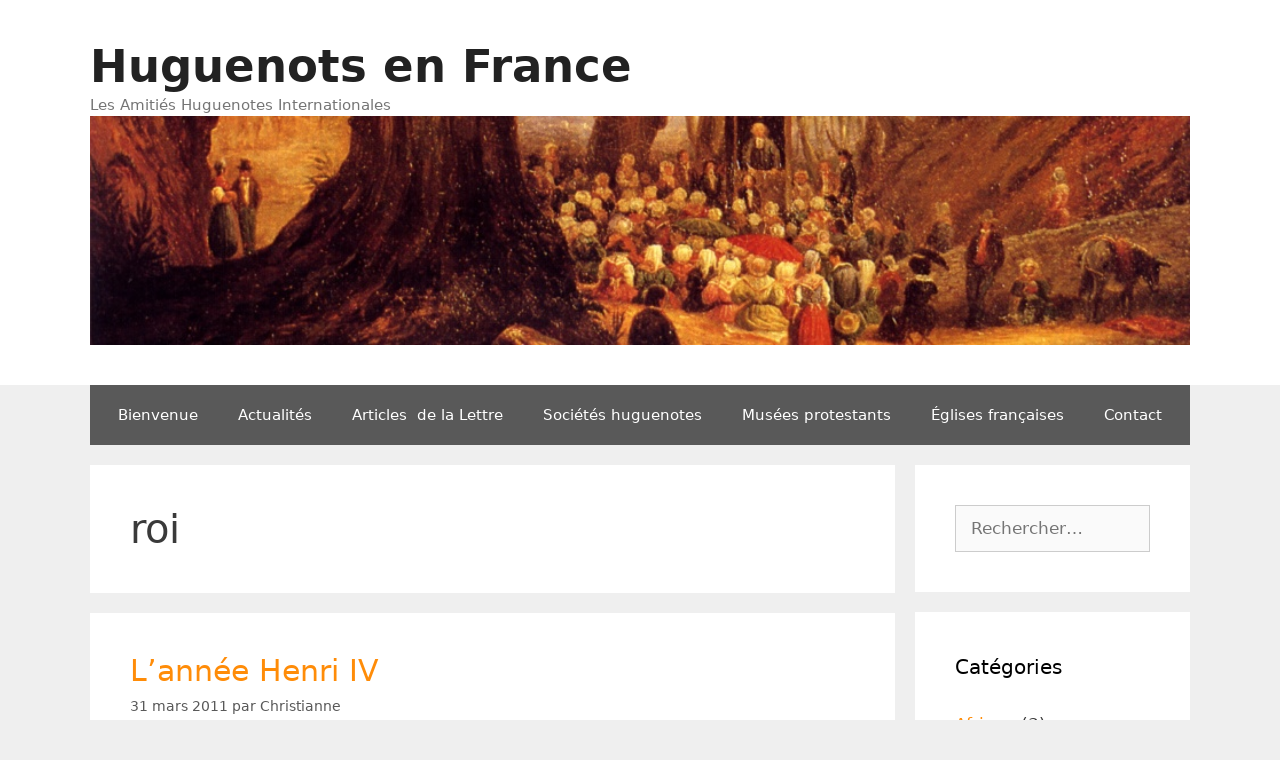

--- FILE ---
content_type: text/html; charset=UTF-8
request_url: https://www.huguenots.fr/tag/roi/
body_size: 10332
content:
<!DOCTYPE html>
<html lang="fr-FR">
<head>
	<meta charset="UTF-8">
	<title>roi &#8211; Huguenots en France</title>
<meta name='robots' content='max-image-preview:large' />
<meta name="viewport" content="width=device-width, initial-scale=1"><link rel="alternate" type="application/rss+xml" title="Huguenots en France &raquo; Flux" href="https://www.huguenots.fr/feed/" />
<link rel="alternate" type="application/rss+xml" title="Huguenots en France &raquo; Flux des commentaires" href="https://www.huguenots.fr/comments/feed/" />
<link rel="alternate" type="application/rss+xml" title="Huguenots en France &raquo; Flux de l’étiquette roi" href="https://www.huguenots.fr/tag/roi/feed/" />
<script>
window._wpemojiSettings = {"baseUrl":"https:\/\/s.w.org\/images\/core\/emoji\/14.0.0\/72x72\/","ext":".png","svgUrl":"https:\/\/s.w.org\/images\/core\/emoji\/14.0.0\/svg\/","svgExt":".svg","source":{"concatemoji":"https:\/\/www.huguenots.fr\/wp-includes\/js\/wp-emoji-release.min.js?ver=6.2.8"}};
/*! This file is auto-generated */
!function(e,a,t){var n,r,o,i=a.createElement("canvas"),p=i.getContext&&i.getContext("2d");function s(e,t){p.clearRect(0,0,i.width,i.height),p.fillText(e,0,0);e=i.toDataURL();return p.clearRect(0,0,i.width,i.height),p.fillText(t,0,0),e===i.toDataURL()}function c(e){var t=a.createElement("script");t.src=e,t.defer=t.type="text/javascript",a.getElementsByTagName("head")[0].appendChild(t)}for(o=Array("flag","emoji"),t.supports={everything:!0,everythingExceptFlag:!0},r=0;r<o.length;r++)t.supports[o[r]]=function(e){if(p&&p.fillText)switch(p.textBaseline="top",p.font="600 32px Arial",e){case"flag":return s("\ud83c\udff3\ufe0f\u200d\u26a7\ufe0f","\ud83c\udff3\ufe0f\u200b\u26a7\ufe0f")?!1:!s("\ud83c\uddfa\ud83c\uddf3","\ud83c\uddfa\u200b\ud83c\uddf3")&&!s("\ud83c\udff4\udb40\udc67\udb40\udc62\udb40\udc65\udb40\udc6e\udb40\udc67\udb40\udc7f","\ud83c\udff4\u200b\udb40\udc67\u200b\udb40\udc62\u200b\udb40\udc65\u200b\udb40\udc6e\u200b\udb40\udc67\u200b\udb40\udc7f");case"emoji":return!s("\ud83e\udef1\ud83c\udffb\u200d\ud83e\udef2\ud83c\udfff","\ud83e\udef1\ud83c\udffb\u200b\ud83e\udef2\ud83c\udfff")}return!1}(o[r]),t.supports.everything=t.supports.everything&&t.supports[o[r]],"flag"!==o[r]&&(t.supports.everythingExceptFlag=t.supports.everythingExceptFlag&&t.supports[o[r]]);t.supports.everythingExceptFlag=t.supports.everythingExceptFlag&&!t.supports.flag,t.DOMReady=!1,t.readyCallback=function(){t.DOMReady=!0},t.supports.everything||(n=function(){t.readyCallback()},a.addEventListener?(a.addEventListener("DOMContentLoaded",n,!1),e.addEventListener("load",n,!1)):(e.attachEvent("onload",n),a.attachEvent("onreadystatechange",function(){"complete"===a.readyState&&t.readyCallback()})),(e=t.source||{}).concatemoji?c(e.concatemoji):e.wpemoji&&e.twemoji&&(c(e.twemoji),c(e.wpemoji)))}(window,document,window._wpemojiSettings);
</script>
<style>
img.wp-smiley,
img.emoji {
	display: inline !important;
	border: none !important;
	box-shadow: none !important;
	height: 1em !important;
	width: 1em !important;
	margin: 0 0.07em !important;
	vertical-align: -0.1em !important;
	background: none !important;
	padding: 0 !important;
}
</style>
	<link rel='stylesheet' id='wp-block-library-css' href='https://www.huguenots.fr/wp-includes/css/dist/block-library/style.min.css?ver=6.2.8' media='all' />
<link rel='stylesheet' id='classic-theme-styles-css' href='https://www.huguenots.fr/wp-includes/css/classic-themes.min.css?ver=6.2.8' media='all' />
<style id='global-styles-inline-css'>
body{--wp--preset--color--black: #000000;--wp--preset--color--cyan-bluish-gray: #abb8c3;--wp--preset--color--white: #ffffff;--wp--preset--color--pale-pink: #f78da7;--wp--preset--color--vivid-red: #cf2e2e;--wp--preset--color--luminous-vivid-orange: #ff6900;--wp--preset--color--luminous-vivid-amber: #fcb900;--wp--preset--color--light-green-cyan: #7bdcb5;--wp--preset--color--vivid-green-cyan: #00d084;--wp--preset--color--pale-cyan-blue: #8ed1fc;--wp--preset--color--vivid-cyan-blue: #0693e3;--wp--preset--color--vivid-purple: #9b51e0;--wp--preset--color--contrast: var(--contrast);--wp--preset--color--contrast-2: var(--contrast-2);--wp--preset--color--contrast-3: var(--contrast-3);--wp--preset--color--base: var(--base);--wp--preset--color--base-2: var(--base-2);--wp--preset--color--base-3: var(--base-3);--wp--preset--color--accent: var(--accent);--wp--preset--gradient--vivid-cyan-blue-to-vivid-purple: linear-gradient(135deg,rgba(6,147,227,1) 0%,rgb(155,81,224) 100%);--wp--preset--gradient--light-green-cyan-to-vivid-green-cyan: linear-gradient(135deg,rgb(122,220,180) 0%,rgb(0,208,130) 100%);--wp--preset--gradient--luminous-vivid-amber-to-luminous-vivid-orange: linear-gradient(135deg,rgba(252,185,0,1) 0%,rgba(255,105,0,1) 100%);--wp--preset--gradient--luminous-vivid-orange-to-vivid-red: linear-gradient(135deg,rgba(255,105,0,1) 0%,rgb(207,46,46) 100%);--wp--preset--gradient--very-light-gray-to-cyan-bluish-gray: linear-gradient(135deg,rgb(238,238,238) 0%,rgb(169,184,195) 100%);--wp--preset--gradient--cool-to-warm-spectrum: linear-gradient(135deg,rgb(74,234,220) 0%,rgb(151,120,209) 20%,rgb(207,42,186) 40%,rgb(238,44,130) 60%,rgb(251,105,98) 80%,rgb(254,248,76) 100%);--wp--preset--gradient--blush-light-purple: linear-gradient(135deg,rgb(255,206,236) 0%,rgb(152,150,240) 100%);--wp--preset--gradient--blush-bordeaux: linear-gradient(135deg,rgb(254,205,165) 0%,rgb(254,45,45) 50%,rgb(107,0,62) 100%);--wp--preset--gradient--luminous-dusk: linear-gradient(135deg,rgb(255,203,112) 0%,rgb(199,81,192) 50%,rgb(65,88,208) 100%);--wp--preset--gradient--pale-ocean: linear-gradient(135deg,rgb(255,245,203) 0%,rgb(182,227,212) 50%,rgb(51,167,181) 100%);--wp--preset--gradient--electric-grass: linear-gradient(135deg,rgb(202,248,128) 0%,rgb(113,206,126) 100%);--wp--preset--gradient--midnight: linear-gradient(135deg,rgb(2,3,129) 0%,rgb(40,116,252) 100%);--wp--preset--duotone--dark-grayscale: url('#wp-duotone-dark-grayscale');--wp--preset--duotone--grayscale: url('#wp-duotone-grayscale');--wp--preset--duotone--purple-yellow: url('#wp-duotone-purple-yellow');--wp--preset--duotone--blue-red: url('#wp-duotone-blue-red');--wp--preset--duotone--midnight: url('#wp-duotone-midnight');--wp--preset--duotone--magenta-yellow: url('#wp-duotone-magenta-yellow');--wp--preset--duotone--purple-green: url('#wp-duotone-purple-green');--wp--preset--duotone--blue-orange: url('#wp-duotone-blue-orange');--wp--preset--font-size--small: 13px;--wp--preset--font-size--medium: 20px;--wp--preset--font-size--large: 36px;--wp--preset--font-size--x-large: 42px;--wp--preset--spacing--20: 0.44rem;--wp--preset--spacing--30: 0.67rem;--wp--preset--spacing--40: 1rem;--wp--preset--spacing--50: 1.5rem;--wp--preset--spacing--60: 2.25rem;--wp--preset--spacing--70: 3.38rem;--wp--preset--spacing--80: 5.06rem;--wp--preset--shadow--natural: 6px 6px 9px rgba(0, 0, 0, 0.2);--wp--preset--shadow--deep: 12px 12px 50px rgba(0, 0, 0, 0.4);--wp--preset--shadow--sharp: 6px 6px 0px rgba(0, 0, 0, 0.2);--wp--preset--shadow--outlined: 6px 6px 0px -3px rgba(255, 255, 255, 1), 6px 6px rgba(0, 0, 0, 1);--wp--preset--shadow--crisp: 6px 6px 0px rgba(0, 0, 0, 1);}:where(.is-layout-flex){gap: 0.5em;}body .is-layout-flow > .alignleft{float: left;margin-inline-start: 0;margin-inline-end: 2em;}body .is-layout-flow > .alignright{float: right;margin-inline-start: 2em;margin-inline-end: 0;}body .is-layout-flow > .aligncenter{margin-left: auto !important;margin-right: auto !important;}body .is-layout-constrained > .alignleft{float: left;margin-inline-start: 0;margin-inline-end: 2em;}body .is-layout-constrained > .alignright{float: right;margin-inline-start: 2em;margin-inline-end: 0;}body .is-layout-constrained > .aligncenter{margin-left: auto !important;margin-right: auto !important;}body .is-layout-constrained > :where(:not(.alignleft):not(.alignright):not(.alignfull)){max-width: var(--wp--style--global--content-size);margin-left: auto !important;margin-right: auto !important;}body .is-layout-constrained > .alignwide{max-width: var(--wp--style--global--wide-size);}body .is-layout-flex{display: flex;}body .is-layout-flex{flex-wrap: wrap;align-items: center;}body .is-layout-flex > *{margin: 0;}:where(.wp-block-columns.is-layout-flex){gap: 2em;}.has-black-color{color: var(--wp--preset--color--black) !important;}.has-cyan-bluish-gray-color{color: var(--wp--preset--color--cyan-bluish-gray) !important;}.has-white-color{color: var(--wp--preset--color--white) !important;}.has-pale-pink-color{color: var(--wp--preset--color--pale-pink) !important;}.has-vivid-red-color{color: var(--wp--preset--color--vivid-red) !important;}.has-luminous-vivid-orange-color{color: var(--wp--preset--color--luminous-vivid-orange) !important;}.has-luminous-vivid-amber-color{color: var(--wp--preset--color--luminous-vivid-amber) !important;}.has-light-green-cyan-color{color: var(--wp--preset--color--light-green-cyan) !important;}.has-vivid-green-cyan-color{color: var(--wp--preset--color--vivid-green-cyan) !important;}.has-pale-cyan-blue-color{color: var(--wp--preset--color--pale-cyan-blue) !important;}.has-vivid-cyan-blue-color{color: var(--wp--preset--color--vivid-cyan-blue) !important;}.has-vivid-purple-color{color: var(--wp--preset--color--vivid-purple) !important;}.has-black-background-color{background-color: var(--wp--preset--color--black) !important;}.has-cyan-bluish-gray-background-color{background-color: var(--wp--preset--color--cyan-bluish-gray) !important;}.has-white-background-color{background-color: var(--wp--preset--color--white) !important;}.has-pale-pink-background-color{background-color: var(--wp--preset--color--pale-pink) !important;}.has-vivid-red-background-color{background-color: var(--wp--preset--color--vivid-red) !important;}.has-luminous-vivid-orange-background-color{background-color: var(--wp--preset--color--luminous-vivid-orange) !important;}.has-luminous-vivid-amber-background-color{background-color: var(--wp--preset--color--luminous-vivid-amber) !important;}.has-light-green-cyan-background-color{background-color: var(--wp--preset--color--light-green-cyan) !important;}.has-vivid-green-cyan-background-color{background-color: var(--wp--preset--color--vivid-green-cyan) !important;}.has-pale-cyan-blue-background-color{background-color: var(--wp--preset--color--pale-cyan-blue) !important;}.has-vivid-cyan-blue-background-color{background-color: var(--wp--preset--color--vivid-cyan-blue) !important;}.has-vivid-purple-background-color{background-color: var(--wp--preset--color--vivid-purple) !important;}.has-black-border-color{border-color: var(--wp--preset--color--black) !important;}.has-cyan-bluish-gray-border-color{border-color: var(--wp--preset--color--cyan-bluish-gray) !important;}.has-white-border-color{border-color: var(--wp--preset--color--white) !important;}.has-pale-pink-border-color{border-color: var(--wp--preset--color--pale-pink) !important;}.has-vivid-red-border-color{border-color: var(--wp--preset--color--vivid-red) !important;}.has-luminous-vivid-orange-border-color{border-color: var(--wp--preset--color--luminous-vivid-orange) !important;}.has-luminous-vivid-amber-border-color{border-color: var(--wp--preset--color--luminous-vivid-amber) !important;}.has-light-green-cyan-border-color{border-color: var(--wp--preset--color--light-green-cyan) !important;}.has-vivid-green-cyan-border-color{border-color: var(--wp--preset--color--vivid-green-cyan) !important;}.has-pale-cyan-blue-border-color{border-color: var(--wp--preset--color--pale-cyan-blue) !important;}.has-vivid-cyan-blue-border-color{border-color: var(--wp--preset--color--vivid-cyan-blue) !important;}.has-vivid-purple-border-color{border-color: var(--wp--preset--color--vivid-purple) !important;}.has-vivid-cyan-blue-to-vivid-purple-gradient-background{background: var(--wp--preset--gradient--vivid-cyan-blue-to-vivid-purple) !important;}.has-light-green-cyan-to-vivid-green-cyan-gradient-background{background: var(--wp--preset--gradient--light-green-cyan-to-vivid-green-cyan) !important;}.has-luminous-vivid-amber-to-luminous-vivid-orange-gradient-background{background: var(--wp--preset--gradient--luminous-vivid-amber-to-luminous-vivid-orange) !important;}.has-luminous-vivid-orange-to-vivid-red-gradient-background{background: var(--wp--preset--gradient--luminous-vivid-orange-to-vivid-red) !important;}.has-very-light-gray-to-cyan-bluish-gray-gradient-background{background: var(--wp--preset--gradient--very-light-gray-to-cyan-bluish-gray) !important;}.has-cool-to-warm-spectrum-gradient-background{background: var(--wp--preset--gradient--cool-to-warm-spectrum) !important;}.has-blush-light-purple-gradient-background{background: var(--wp--preset--gradient--blush-light-purple) !important;}.has-blush-bordeaux-gradient-background{background: var(--wp--preset--gradient--blush-bordeaux) !important;}.has-luminous-dusk-gradient-background{background: var(--wp--preset--gradient--luminous-dusk) !important;}.has-pale-ocean-gradient-background{background: var(--wp--preset--gradient--pale-ocean) !important;}.has-electric-grass-gradient-background{background: var(--wp--preset--gradient--electric-grass) !important;}.has-midnight-gradient-background{background: var(--wp--preset--gradient--midnight) !important;}.has-small-font-size{font-size: var(--wp--preset--font-size--small) !important;}.has-medium-font-size{font-size: var(--wp--preset--font-size--medium) !important;}.has-large-font-size{font-size: var(--wp--preset--font-size--large) !important;}.has-x-large-font-size{font-size: var(--wp--preset--font-size--x-large) !important;}
.wp-block-navigation a:where(:not(.wp-element-button)){color: inherit;}
:where(.wp-block-columns.is-layout-flex){gap: 2em;}
.wp-block-pullquote{font-size: 1.5em;line-height: 1.6;}
</style>
<link rel='stylesheet' id='generate-style-grid-css' href='https://www.huguenots.fr/wp-content/themes/generatepress/assets/css/unsemantic-grid.min.css?ver=3.3.0' media='all' />
<link rel='stylesheet' id='generate-style-css' href='https://www.huguenots.fr/wp-content/themes/generatepress/assets/css/style.min.css?ver=3.3.0' media='all' />
<style id='generate-style-inline-css'>
body{background-color:#efefef;color:#3a3a3a;}a{color:#ff8c08;}a:hover, a:focus, a:active{color:#000000;}body .grid-container{max-width:1100px;}.wp-block-group__inner-container{max-width:1100px;margin-left:auto;margin-right:auto;}.site-header .header-image{width:1100px;}:root{--contrast:#222222;--contrast-2:#575760;--contrast-3:#b2b2be;--base:#f0f0f0;--base-2:#f7f8f9;--base-3:#ffffff;--accent:#1e73be;}:root .has-contrast-color{color:var(--contrast);}:root .has-contrast-background-color{background-color:var(--contrast);}:root .has-contrast-2-color{color:var(--contrast-2);}:root .has-contrast-2-background-color{background-color:var(--contrast-2);}:root .has-contrast-3-color{color:var(--contrast-3);}:root .has-contrast-3-background-color{background-color:var(--contrast-3);}:root .has-base-color{color:var(--base);}:root .has-base-background-color{background-color:var(--base);}:root .has-base-2-color{color:var(--base-2);}:root .has-base-2-background-color{background-color:var(--base-2);}:root .has-base-3-color{color:var(--base-3);}:root .has-base-3-background-color{background-color:var(--base-3);}:root .has-accent-color{color:var(--accent);}:root .has-accent-background-color{background-color:var(--accent);}body, button, input, select, textarea{font-family:-apple-system, system-ui, BlinkMacSystemFont, "Segoe UI", Helvetica, Arial, sans-serif, "Apple Color Emoji", "Segoe UI Emoji", "Segoe UI Symbol";}body{line-height:1.5;}.entry-content > [class*="wp-block-"]:not(:last-child):not(.wp-block-heading){margin-bottom:1.5em;}.main-title{font-size:45px;}.main-navigation .main-nav ul ul li a{font-size:14px;}.sidebar .widget, .footer-widgets .widget{font-size:17px;}h1{font-weight:300;font-size:40px;}h2{font-weight:300;font-size:30px;}h3{font-size:20px;}h4{font-size:inherit;}h5{font-size:inherit;}@media (max-width:768px){.main-title{font-size:30px;}h1{font-size:30px;}h2{font-size:25px;}}.top-bar{background-color:#636363;color:#ffffff;}.top-bar a{color:#ffffff;}.top-bar a:hover{color:#303030;}.site-header{background-color:#ffffff;color:#3a3a3a;}.site-header a{color:#3a3a3a;}.main-title a,.main-title a:hover{color:#222222;}.site-description{color:#757575;}.main-navigation,.main-navigation ul ul{background-color:#595959;}.main-navigation .main-nav ul li a, .main-navigation .menu-toggle, .main-navigation .menu-bar-items{color:#ffffff;}.main-navigation .main-nav ul li:not([class*="current-menu-"]):hover > a, .main-navigation .main-nav ul li:not([class*="current-menu-"]):focus > a, .main-navigation .main-nav ul li.sfHover:not([class*="current-menu-"]) > a, .main-navigation .menu-bar-item:hover > a, .main-navigation .menu-bar-item.sfHover > a{color:#ffffff;background-color:#424242;}button.menu-toggle:hover,button.menu-toggle:focus,.main-navigation .mobile-bar-items a,.main-navigation .mobile-bar-items a:hover,.main-navigation .mobile-bar-items a:focus{color:#ffffff;}.main-navigation .main-nav ul li[class*="current-menu-"] > a{color:#ffffff;background-color:#424242;}.navigation-search input[type="search"],.navigation-search input[type="search"]:active, .navigation-search input[type="search"]:focus, .main-navigation .main-nav ul li.search-item.active > a, .main-navigation .menu-bar-items .search-item.active > a{color:#ffffff;background-color:#424242;}.main-navigation ul ul{background-color:#424242;}.main-navigation .main-nav ul ul li a{color:#ffffff;}.main-navigation .main-nav ul ul li:not([class*="current-menu-"]):hover > a,.main-navigation .main-nav ul ul li:not([class*="current-menu-"]):focus > a, .main-navigation .main-nav ul ul li.sfHover:not([class*="current-menu-"]) > a{color:#dbdbdb;background-color:#424242;}.main-navigation .main-nav ul ul li[class*="current-menu-"] > a{color:#dbdbdb;background-color:#424242;}.separate-containers .inside-article, .separate-containers .comments-area, .separate-containers .page-header, .one-container .container, .separate-containers .paging-navigation, .inside-page-header{background-color:#ffffff;}.entry-title a{color:#ff8c08;}.entry-meta{color:#595959;}.entry-meta a{color:#595959;}.entry-meta a:hover{color:#1e73be;}.sidebar .widget{background-color:#ffffff;}.sidebar .widget .widget-title{color:#000000;}.footer-widgets{background-color:#ffffff;}.footer-widgets .widget-title{color:#000000;}.site-info{color:#ffffff;background-color:#222222;}.site-info a{color:#ffffff;}.site-info a:hover{color:#606060;}.footer-bar .widget_nav_menu .current-menu-item a{color:#606060;}input[type="text"],input[type="email"],input[type="url"],input[type="password"],input[type="search"],input[type="tel"],input[type="number"],textarea,select{color:#666666;background-color:#fafafa;border-color:#cccccc;}input[type="text"]:focus,input[type="email"]:focus,input[type="url"]:focus,input[type="password"]:focus,input[type="search"]:focus,input[type="tel"]:focus,input[type="number"]:focus,textarea:focus,select:focus{color:#666666;background-color:#ffffff;border-color:#bfbfbf;}button,html input[type="button"],input[type="reset"],input[type="submit"],a.button,a.wp-block-button__link:not(.has-background){color:#ffffff;background-color:#666666;}button:hover,html input[type="button"]:hover,input[type="reset"]:hover,input[type="submit"]:hover,a.button:hover,button:focus,html input[type="button"]:focus,input[type="reset"]:focus,input[type="submit"]:focus,a.button:focus,a.wp-block-button__link:not(.has-background):active,a.wp-block-button__link:not(.has-background):focus,a.wp-block-button__link:not(.has-background):hover{color:#ffffff;background-color:#3f3f3f;}a.generate-back-to-top{background-color:rgba( 0,0,0,0.4 );color:#ffffff;}a.generate-back-to-top:hover,a.generate-back-to-top:focus{background-color:rgba( 0,0,0,0.6 );color:#ffffff;}:root{--gp-search-modal-bg-color:var(--base-3);--gp-search-modal-text-color:var(--contrast);--gp-search-modal-overlay-bg-color:rgba(0,0,0,0.2);}@media (max-width:768px){.main-navigation .menu-bar-item:hover > a, .main-navigation .menu-bar-item.sfHover > a{background:none;color:#ffffff;}}.inside-top-bar{padding:10px;}.inside-header{padding:40px;}.site-main .wp-block-group__inner-container{padding:40px;}.entry-content .alignwide, body:not(.no-sidebar) .entry-content .alignfull{margin-left:-40px;width:calc(100% + 80px);max-width:calc(100% + 80px);}.rtl .menu-item-has-children .dropdown-menu-toggle{padding-left:20px;}.rtl .main-navigation .main-nav ul li.menu-item-has-children > a{padding-right:20px;}.site-info{padding:20px;}@media (max-width:768px){.separate-containers .inside-article, .separate-containers .comments-area, .separate-containers .page-header, .separate-containers .paging-navigation, .one-container .site-content, .inside-page-header{padding:30px;}.site-main .wp-block-group__inner-container{padding:30px;}.site-info{padding-right:10px;padding-left:10px;}.entry-content .alignwide, body:not(.no-sidebar) .entry-content .alignfull{margin-left:-30px;width:calc(100% + 60px);max-width:calc(100% + 60px);}}.one-container .sidebar .widget{padding:0px;}/* End cached CSS */@media (max-width:768px){.main-navigation .menu-toggle,.main-navigation .mobile-bar-items,.sidebar-nav-mobile:not(#sticky-placeholder){display:block;}.main-navigation ul,.gen-sidebar-nav{display:none;}[class*="nav-float-"] .site-header .inside-header > *{float:none;clear:both;}}
</style>
<link rel='stylesheet' id='generate-mobile-style-css' href='https://www.huguenots.fr/wp-content/themes/generatepress/assets/css/mobile.min.css?ver=3.3.0' media='all' />
<link rel='stylesheet' id='generate-font-icons-css' href='https://www.huguenots.fr/wp-content/themes/generatepress/assets/css/components/font-icons.min.css?ver=3.3.0' media='all' />
<link rel="https://api.w.org/" href="https://www.huguenots.fr/wp-json/" /><link rel="alternate" type="application/json" href="https://www.huguenots.fr/wp-json/wp/v2/tags/194" /><link rel="EditURI" type="application/rsd+xml" title="RSD" href="https://www.huguenots.fr/xmlrpc.php?rsd" />
<link rel="wlwmanifest" type="application/wlwmanifest+xml" href="https://www.huguenots.fr/wp-includes/wlwmanifest.xml" />
<meta name="generator" content="WordPress 6.2.8" />

<!-- Start Of Script Generated By cforms v11.6 [Oliver Seidel | www.deliciousdays.com] -->
<link rel="stylesheet" type="text/css" href="http://www.huguenots.fr/new/wp-content/plugins/cforms/styling/minimal.css" />
<script type="text/javascript" src="http://www.huguenots.fr/new/wp-content/plugins/cforms/js/cforms.js"></script>
<!-- End Of Script Generated By cforms -->

<style>.recentcomments a{display:inline !important;padding:0 !important;margin:0 !important;}</style><link rel="icon" href="https://www.huguenots.fr/wp-content/uploads/favicon.ico" sizes="32x32" />
<link rel="icon" href="https://www.huguenots.fr/wp-content/uploads/favicon.ico" sizes="192x192" />
<link rel="apple-touch-icon" href="https://www.huguenots.fr/wp-content/uploads/favicon.ico" />
<meta name="msapplication-TileImage" content="https://www.huguenots.fr/wp-content/uploads/favicon.ico" />
</head>

<body class="archive tag tag-roi tag-194 wp-custom-logo wp-embed-responsive right-sidebar nav-below-header separate-containers fluid-header active-footer-widgets-3 nav-aligned-center header-aligned-left dropdown-hover" itemtype="https://schema.org/Blog" itemscope>
	<svg xmlns="http://www.w3.org/2000/svg" viewBox="0 0 0 0" width="0" height="0" focusable="false" role="none" style="visibility: hidden; position: absolute; left: -9999px; overflow: hidden;" ><defs><filter id="wp-duotone-dark-grayscale"><feColorMatrix color-interpolation-filters="sRGB" type="matrix" values=" .299 .587 .114 0 0 .299 .587 .114 0 0 .299 .587 .114 0 0 .299 .587 .114 0 0 " /><feComponentTransfer color-interpolation-filters="sRGB" ><feFuncR type="table" tableValues="0 0.49803921568627" /><feFuncG type="table" tableValues="0 0.49803921568627" /><feFuncB type="table" tableValues="0 0.49803921568627" /><feFuncA type="table" tableValues="1 1" /></feComponentTransfer><feComposite in2="SourceGraphic" operator="in" /></filter></defs></svg><svg xmlns="http://www.w3.org/2000/svg" viewBox="0 0 0 0" width="0" height="0" focusable="false" role="none" style="visibility: hidden; position: absolute; left: -9999px; overflow: hidden;" ><defs><filter id="wp-duotone-grayscale"><feColorMatrix color-interpolation-filters="sRGB" type="matrix" values=" .299 .587 .114 0 0 .299 .587 .114 0 0 .299 .587 .114 0 0 .299 .587 .114 0 0 " /><feComponentTransfer color-interpolation-filters="sRGB" ><feFuncR type="table" tableValues="0 1" /><feFuncG type="table" tableValues="0 1" /><feFuncB type="table" tableValues="0 1" /><feFuncA type="table" tableValues="1 1" /></feComponentTransfer><feComposite in2="SourceGraphic" operator="in" /></filter></defs></svg><svg xmlns="http://www.w3.org/2000/svg" viewBox="0 0 0 0" width="0" height="0" focusable="false" role="none" style="visibility: hidden; position: absolute; left: -9999px; overflow: hidden;" ><defs><filter id="wp-duotone-purple-yellow"><feColorMatrix color-interpolation-filters="sRGB" type="matrix" values=" .299 .587 .114 0 0 .299 .587 .114 0 0 .299 .587 .114 0 0 .299 .587 .114 0 0 " /><feComponentTransfer color-interpolation-filters="sRGB" ><feFuncR type="table" tableValues="0.54901960784314 0.98823529411765" /><feFuncG type="table" tableValues="0 1" /><feFuncB type="table" tableValues="0.71764705882353 0.25490196078431" /><feFuncA type="table" tableValues="1 1" /></feComponentTransfer><feComposite in2="SourceGraphic" operator="in" /></filter></defs></svg><svg xmlns="http://www.w3.org/2000/svg" viewBox="0 0 0 0" width="0" height="0" focusable="false" role="none" style="visibility: hidden; position: absolute; left: -9999px; overflow: hidden;" ><defs><filter id="wp-duotone-blue-red"><feColorMatrix color-interpolation-filters="sRGB" type="matrix" values=" .299 .587 .114 0 0 .299 .587 .114 0 0 .299 .587 .114 0 0 .299 .587 .114 0 0 " /><feComponentTransfer color-interpolation-filters="sRGB" ><feFuncR type="table" tableValues="0 1" /><feFuncG type="table" tableValues="0 0.27843137254902" /><feFuncB type="table" tableValues="0.5921568627451 0.27843137254902" /><feFuncA type="table" tableValues="1 1" /></feComponentTransfer><feComposite in2="SourceGraphic" operator="in" /></filter></defs></svg><svg xmlns="http://www.w3.org/2000/svg" viewBox="0 0 0 0" width="0" height="0" focusable="false" role="none" style="visibility: hidden; position: absolute; left: -9999px; overflow: hidden;" ><defs><filter id="wp-duotone-midnight"><feColorMatrix color-interpolation-filters="sRGB" type="matrix" values=" .299 .587 .114 0 0 .299 .587 .114 0 0 .299 .587 .114 0 0 .299 .587 .114 0 0 " /><feComponentTransfer color-interpolation-filters="sRGB" ><feFuncR type="table" tableValues="0 0" /><feFuncG type="table" tableValues="0 0.64705882352941" /><feFuncB type="table" tableValues="0 1" /><feFuncA type="table" tableValues="1 1" /></feComponentTransfer><feComposite in2="SourceGraphic" operator="in" /></filter></defs></svg><svg xmlns="http://www.w3.org/2000/svg" viewBox="0 0 0 0" width="0" height="0" focusable="false" role="none" style="visibility: hidden; position: absolute; left: -9999px; overflow: hidden;" ><defs><filter id="wp-duotone-magenta-yellow"><feColorMatrix color-interpolation-filters="sRGB" type="matrix" values=" .299 .587 .114 0 0 .299 .587 .114 0 0 .299 .587 .114 0 0 .299 .587 .114 0 0 " /><feComponentTransfer color-interpolation-filters="sRGB" ><feFuncR type="table" tableValues="0.78039215686275 1" /><feFuncG type="table" tableValues="0 0.94901960784314" /><feFuncB type="table" tableValues="0.35294117647059 0.47058823529412" /><feFuncA type="table" tableValues="1 1" /></feComponentTransfer><feComposite in2="SourceGraphic" operator="in" /></filter></defs></svg><svg xmlns="http://www.w3.org/2000/svg" viewBox="0 0 0 0" width="0" height="0" focusable="false" role="none" style="visibility: hidden; position: absolute; left: -9999px; overflow: hidden;" ><defs><filter id="wp-duotone-purple-green"><feColorMatrix color-interpolation-filters="sRGB" type="matrix" values=" .299 .587 .114 0 0 .299 .587 .114 0 0 .299 .587 .114 0 0 .299 .587 .114 0 0 " /><feComponentTransfer color-interpolation-filters="sRGB" ><feFuncR type="table" tableValues="0.65098039215686 0.40392156862745" /><feFuncG type="table" tableValues="0 1" /><feFuncB type="table" tableValues="0.44705882352941 0.4" /><feFuncA type="table" tableValues="1 1" /></feComponentTransfer><feComposite in2="SourceGraphic" operator="in" /></filter></defs></svg><svg xmlns="http://www.w3.org/2000/svg" viewBox="0 0 0 0" width="0" height="0" focusable="false" role="none" style="visibility: hidden; position: absolute; left: -9999px; overflow: hidden;" ><defs><filter id="wp-duotone-blue-orange"><feColorMatrix color-interpolation-filters="sRGB" type="matrix" values=" .299 .587 .114 0 0 .299 .587 .114 0 0 .299 .587 .114 0 0 .299 .587 .114 0 0 " /><feComponentTransfer color-interpolation-filters="sRGB" ><feFuncR type="table" tableValues="0.098039215686275 1" /><feFuncG type="table" tableValues="0 0.66274509803922" /><feFuncB type="table" tableValues="0.84705882352941 0.41960784313725" /><feFuncA type="table" tableValues="1 1" /></feComponentTransfer><feComposite in2="SourceGraphic" operator="in" /></filter></defs></svg><a class="screen-reader-text skip-link" href="#content" title="Aller au contenu">Aller au contenu</a>		<header class="site-header" id="masthead" aria-label="Site"  itemtype="https://schema.org/WPHeader" itemscope>
			<div class="inside-header grid-container grid-parent">
				<div class="site-branding">
						<p class="main-title" itemprop="headline">
					<a href="https://www.huguenots.fr/" rel="home">
						Huguenots en France
					</a>
				</p>
						<p class="site-description" itemprop="description">
					Les Amitiés Huguenotes Internationales
				</p>
					</div><div class="site-logo">
					<a href="https://www.huguenots.fr/" rel="home">
						<img  class="header-image is-logo-image" alt="Huguenots en France" src="https://www.huguenots.fr/wp-content/uploads/huguenots-desert1.jpg" />
					</a>
				</div>			</div>
		</header>
				<nav class="main-navigation grid-container grid-parent sub-menu-right" id="site-navigation" aria-label="Principal"  itemtype="https://schema.org/SiteNavigationElement" itemscope>
			<div class="inside-navigation grid-container grid-parent">
								<button class="menu-toggle" aria-controls="primary-menu" aria-expanded="false">
					<span class="mobile-menu">Menu</span>				</button>
				<div id="primary-menu" class="main-nav"><ul id="menu-menu-1" class=" menu sf-menu"><li id="menu-item-2534" class="menu-item menu-item-type-post_type menu-item-object-page menu-item-home menu-item-2534"><a href="https://www.huguenots.fr/">Bienvenue</a></li>
<li id="menu-item-2541" class="menu-item menu-item-type-post_type menu-item-object-page menu-item-2541"><a href="https://www.huguenots.fr/actualites/">Actualités</a></li>
<li id="menu-item-2542" class="menu-item menu-item-type-post_type menu-item-object-page current_page_parent menu-item-2542"><a href="https://www.huguenots.fr/articles-lettre/">Articles  de la Lettre</a></li>
<li id="menu-item-2540" class="menu-item menu-item-type-post_type menu-item-object-page menu-item-2540"><a href="https://www.huguenots.fr/societes-huguenotes/">Sociétés huguenotes</a></li>
<li id="menu-item-2539" class="menu-item menu-item-type-post_type menu-item-object-page menu-item-2539"><a href="https://www.huguenots.fr/musees-protestants/">Musées protestants</a></li>
<li id="menu-item-2538" class="menu-item menu-item-type-post_type menu-item-object-page menu-item-2538"><a href="https://www.huguenots.fr/eglises-francaises/">Églises françaises</a></li>
<li id="menu-item-2537" class="menu-item menu-item-type-post_type menu-item-object-page menu-item-2537"><a href="https://www.huguenots.fr/contact/">Contact</a></li>
</ul></div>			</div>
		</nav>
		
	<div class="site grid-container container hfeed grid-parent" id="page">
				<div class="site-content" id="content">
			
	<div class="content-area grid-parent mobile-grid-100 grid-75 tablet-grid-75" id="primary">
		<main class="site-main" id="main">
					<header class="page-header" aria-label="Page">
			
			<h1 class="page-title">
				roi			</h1>

					</header>
		<article id="post-732" class="post-732 post type-post status-publish format-standard hentry category-16e category-17e category-france category-temoin tag-henri-iv tag-roi" itemtype="https://schema.org/CreativeWork" itemscope>
	<div class="inside-article">
					<header class="entry-header" aria-label="Contenu">
				<h2 class="entry-title" itemprop="headline"><a href="https://www.huguenots.fr/2011/03/2010-a-ete-lannee-henri-iv/" rel="bookmark">L’année Henri IV</a></h2>		<div class="entry-meta">
			<span class="posted-on"><time class="entry-date published" datetime="2011-03-31T22:36:59+02:00" itemprop="datePublished">31 mars 2011</time></span> <span class="byline">par <span class="author vcard" itemprop="author" itemtype="https://schema.org/Person" itemscope><a class="url fn n" href="https://www.huguenots.fr/author/chguttinger/" title="Afficher tous les articles de Christianne" rel="author" itemprop="url"><span class="author-name" itemprop="name">Christianne</span></a></span></span> 		</div>
					</header>
			
			<div class="entry-summary" itemprop="text">
				<p>D&rsquo;une année à l’autre, d’un siècle à l’autre, de Calvin à Henri IV L’année 2009 a été une année faste pour le protestantisme réformé avec les commémorations du 500e anniversaire de la naissance de Jean Calvin. Le Comité protestant des amitiés françaises à l’étranger n’est pas resté à l’écart de ce mouvement, en organisant en &#8230; <a title="L’année Henri IV" class="read-more" href="https://www.huguenots.fr/2011/03/2010-a-ete-lannee-henri-iv/" aria-label="En savoir plus sur L’année Henri IV">Lire la suite</a></p>
			</div>

				<footer class="entry-meta" aria-label="Entry meta">
			<span class="cat-links"><span class="screen-reader-text">Catégories </span><a href="https://www.huguenots.fr/category/memoire/16e/" rel="category tag">16e</a>, <a href="https://www.huguenots.fr/category/memoire/17e/" rel="category tag">17e</a>, <a href="https://www.huguenots.fr/category/europe/france/" rel="category tag">France</a>, <a href="https://www.huguenots.fr/category/temoin/" rel="category tag">Témoin</a></span> <span class="tags-links"><span class="screen-reader-text">Étiquettes </span><a href="https://www.huguenots.fr/tag/henri-iv/" rel="tag">henri IV</a>, <a href="https://www.huguenots.fr/tag/roi/" rel="tag">roi</a></span> <span class="comments-link"><a href="https://www.huguenots.fr/2011/03/2010-a-ete-lannee-henri-iv/#respond">Laisser un commentaire</a></span> 		</footer>
			</div>
</article>
		</main>
	</div>

	<div class="widget-area sidebar is-right-sidebar grid-25 tablet-grid-25 grid-parent" id="right-sidebar">
	<div class="inside-right-sidebar">
		<aside id="search-4" class="widget inner-padding widget_search"><form method="get" class="search-form" action="https://www.huguenots.fr/">
	<label>
		<span class="screen-reader-text">Rechercher :</span>
		<input type="search" class="search-field" placeholder="Rechercher…" value="" name="s" title="Rechercher :">
	</label>
	<input type="submit" class="search-submit" value="Rechercher"></form>
</aside><aside id="categories-2" class="widget inner-padding widget_categories"><h2 class="widget-title">Catégories</h2>
			<ul>
					<li class="cat-item cat-item-115"><a href="https://www.huguenots.fr/category/afrique/">Afrique</a> (3)
</li>
	<li class="cat-item cat-item-18"><a href="https://www.huguenots.fr/category/amerique/">Amérique</a> (22)
<ul class='children'>
	<li class="cat-item cat-item-59"><a href="https://www.huguenots.fr/category/amerique/canada/">Canada</a> (3)
</li>
	<li class="cat-item cat-item-60"><a href="https://www.huguenots.fr/category/amerique/etats-unis/">États-Unis</a> (19)
</li>
</ul>
</li>
	<li class="cat-item cat-item-431"><a href="https://www.huguenots.fr/category/architecture/">Architecture</a> (1)
</li>
	<li class="cat-item cat-item-124"><a href="https://www.huguenots.fr/category/asie/">Asie</a> (4)
</li>
	<li class="cat-item cat-item-186"><a href="https://www.huguenots.fr/category/australie/">Australie</a> (9)
</li>
	<li class="cat-item cat-item-266"><a href="https://www.huguenots.fr/category/colloque/">Colloque</a> (4)
</li>
	<li class="cat-item cat-item-4"><a href="https://www.huguenots.fr/category/comite-protestant/">Comité Protestant</a> (19)
</li>
	<li class="cat-item cat-item-46"><a href="https://www.huguenots.fr/category/eglise/">Église</a> (27)
</li>
	<li class="cat-item cat-item-44"><a href="https://www.huguenots.fr/category/entraide/">Entraide</a> (8)
</li>
	<li class="cat-item cat-item-436"><a href="https://www.huguenots.fr/category/espagne/">Espagne</a> (1)
</li>
	<li class="cat-item cat-item-28"><a href="https://www.huguenots.fr/category/europe/">Europe</a> (260)
<ul class='children'>
	<li class="cat-item cat-item-10"><a href="https://www.huguenots.fr/category/europe/allemagne/">Allemagne</a> (29)
</li>
	<li class="cat-item cat-item-41"><a href="https://www.huguenots.fr/category/europe/angleterre/">Angleterre</a> (25)
</li>
	<li class="cat-item cat-item-105"><a href="https://www.huguenots.fr/category/europe/belgique/">Belgique</a> (3)
</li>
	<li class="cat-item cat-item-72"><a href="https://www.huguenots.fr/category/europe/danemark/">Danemark</a> (4)
</li>
	<li class="cat-item cat-item-128"><a href="https://www.huguenots.fr/category/europe/ecosse/">Écosse</a> (1)
</li>
	<li class="cat-item cat-item-31"><a href="https://www.huguenots.fr/category/europe/france/">France</a> (194)
</li>
	<li class="cat-item cat-item-396"><a href="https://www.huguenots.fr/category/europe/hongrie/">Hongrie</a> (3)
</li>
	<li class="cat-item cat-item-307"><a href="https://www.huguenots.fr/category/europe/irlande/">Irlande</a> (6)
</li>
	<li class="cat-item cat-item-197"><a href="https://www.huguenots.fr/category/europe/italie/">Italie</a> (8)
</li>
	<li class="cat-item cat-item-158"><a href="https://www.huguenots.fr/category/europe/norvege/">Norvège</a> (1)
</li>
	<li class="cat-item cat-item-29"><a href="https://www.huguenots.fr/category/europe/pays-bas/">Pays-Bas</a> (12)
</li>
	<li class="cat-item cat-item-91"><a href="https://www.huguenots.fr/category/europe/pologne/">Pologne</a> (4)
</li>
	<li class="cat-item cat-item-52"><a href="https://www.huguenots.fr/category/europe/suede/">Suède</a> (1)
</li>
	<li class="cat-item cat-item-32"><a href="https://www.huguenots.fr/category/europe/suisse/">Suisse</a> (35)
</li>
</ul>
</li>
	<li class="cat-item cat-item-568"><a href="https://www.huguenots.fr/category/histoire/">Histoire</a> (3)
</li>
	<li class="cat-item cat-item-192"><a href="https://www.huguenots.fr/category/livres/">Livres</a> (29)
</li>
	<li class="cat-item cat-item-5"><a href="https://www.huguenots.fr/category/memoire/">mémoire</a> (233)
<ul class='children'>
	<li class="cat-item cat-item-254"><a href="https://www.huguenots.fr/category/memoire/12e/">12e</a> (2)
</li>
	<li class="cat-item cat-item-250"><a href="https://www.huguenots.fr/category/memoire/14e/">14e</a> (1)
</li>
	<li class="cat-item cat-item-253"><a href="https://www.huguenots.fr/category/memoire/15e/">15e</a> (2)
</li>
	<li class="cat-item cat-item-21"><a href="https://www.huguenots.fr/category/memoire/16e/">16e</a> (73)
</li>
	<li class="cat-item cat-item-22"><a href="https://www.huguenots.fr/category/memoire/17e/">17e</a> (58)
</li>
	<li class="cat-item cat-item-23"><a href="https://www.huguenots.fr/category/memoire/18e/">18e</a> (32)
</li>
	<li class="cat-item cat-item-24"><a href="https://www.huguenots.fr/category/memoire/19e/">19e</a> (58)
</li>
	<li class="cat-item cat-item-25"><a href="https://www.huguenots.fr/category/memoire/20e/">20e</a> (50)
</li>
	<li class="cat-item cat-item-190"><a href="https://www.huguenots.fr/category/memoire/21e/">21e</a> (25)
</li>
</ul>
</li>
	<li class="cat-item cat-item-15"><a href="https://www.huguenots.fr/category/musee/">Musée</a> (33)
</li>
	<li class="cat-item cat-item-70"><a href="https://www.huguenots.fr/category/musique/">musique</a> (6)
</li>
	<li class="cat-item cat-item-1"><a href="https://www.huguenots.fr/category/non-classe/">Non classé</a> (5)
</li>
	<li class="cat-item cat-item-75"><a href="https://www.huguenots.fr/category/pacifique/">Pacifique</a> (1)
</li>
	<li class="cat-item cat-item-107"><a href="https://www.huguenots.fr/category/patrimoine/">Patrimoine</a> (32)
</li>
	<li class="cat-item cat-item-121"><a href="https://www.huguenots.fr/category/peinture/">Peinture</a> (14)
</li>
	<li class="cat-item cat-item-11"><a href="https://www.huguenots.fr/category/protestantisme/">Protestantisme</a> (109)
</li>
	<li class="cat-item cat-item-12"><a href="https://www.huguenots.fr/category/reforme/">Réforme</a> (39)
</li>
	<li class="cat-item cat-item-6"><a href="https://www.huguenots.fr/category/refuge/">Refuge</a> (18)
</li>
	<li class="cat-item cat-item-620"><a href="https://www.huguenots.fr/category/sport/">Sport</a> (1)
</li>
	<li class="cat-item cat-item-87"><a href="https://www.huguenots.fr/category/technique/">Technique</a> (8)
</li>
	<li class="cat-item cat-item-127"><a href="https://www.huguenots.fr/category/temoin/">Témoin</a> (21)
</li>
	<li class="cat-item cat-item-569"><a href="https://www.huguenots.fr/category/theologie/">Théologie</a> (2)
</li>
			</ul>

			</aside><aside id="recent-comments-2" class="widget inner-padding widget_recent_comments"><h2 class="widget-title">Commentaires récents</h2><ul id="recentcomments"><li class="recentcomments"><span class="comment-author-link">John Dupont</span> dans <a href="https://www.huguenots.fr/2025/01/le-4eme-centenaire-de-la-mort-de-philippe-de-mornay-dit-duplessis-mornay-lettre-71/#comment-257085">Le 4ème centenaire de la mort de Philippe de Mornay, dit Duplessis-Mornay (Lettre 71)</a></li><li class="recentcomments"><span class="comment-author-link">Trocmé</span> dans <a href="https://www.huguenots.fr/2025/01/nouvelles-des-societes-huguenotes-de-letranger-lettre-72/#comment-256358">Nouvelles des sociétés huguenotes de l&rsquo;étranger (Lettre 72)</a></li><li class="recentcomments"><span class="comment-author-link"><a href="http://0" class="url" rel="ugc external nofollow">Fouchier Martine</a></span> dans <a href="https://www.huguenots.fr/2015/02/un-president-protestant-gaston-doumergue/#comment-256340">Un président protestant,  Gaston Doumergue</a></li><li class="recentcomments"><span class="comment-author-link"><a href="http://0" class="url" rel="ugc external nofollow">Fouchier Martine</a></span> dans <a href="https://www.huguenots.fr/2015/02/un-president-protestant-gaston-doumergue/#comment-256339">Un président protestant,  Gaston Doumergue</a></li><li class="recentcomments"><span class="comment-author-link"><a href="https://graph.org/Get-your-BTC-09-04" class="url" rel="ugc external nofollow">⚠️ Confirmation Required: 0.2 BTC transfer held. Unlock now &gt; https://graph.org/Get-your-BTC-09-04?hs=a87fcdceff8807c20e06414c2aa5947d&amp;</a></span> dans <a href="https://www.huguenots.fr/musees-protestants/#comment-256133">Musées protestants</a></li><li class="recentcomments"><span class="comment-author-link">grotz</span> dans <a href="https://www.huguenots.fr/2015/10/sainte-foy-la-grande-bastide-protestante-au-coeur-de-la-vallee-de-la-dordogne/#comment-255667">Sainte-Foy la Grande, bastide protestante au coeur de la vallée de la Dordogne(Lettre 55)</a></li></ul></aside><aside id="linkcat-2" class="widget inner-padding widget_links"><h2 class="widget-title">Liens</h2>
	<ul class='xoxo blogroll'>
<li><a href="http://www.epal.fr/">Église Protestantes d&#039;Alsace et de Lorraine</a></li>
<li><a href="http://www.eglise-reformee-fr.org/">Église Réformée de France</a></li>
<li><a href="http://olivetreegenealogy.com/">Généalogie Amériques</a></li>
<li><a href="http://huguenots-france.org/">Généalogie protestante</a></li>
<li><a href="http://www.ucl.ac.uk/Library/huguenot.shtml">Huguenot Library</a></li>
<li><a href="http://www.iptheologie.fr/index.php?ou=par" title="Faculté de Théologie Protestante de Paris">Institut protestant de théologie</a></li>
<li><a href="https://jecherchedieu.ch/theologie/" rel="contact colleague" title="Quelques éléments de base en théologie, mais aussi sur une démarche personnelle de réflexion, de foi, de prière.">Quelques bases en théologie</a></li>
<li><a href="http://www.reformedchurches.org/index-french.html">World Communion of Reformed Churches</a></li>

	</ul>
</aside>
	</div>
</div>

	</div>
</div>


<div class="site-footer">
				<div id="footer-widgets" class="site footer-widgets">
				<div class="footer-widgets-container grid-container grid-parent">
					<div class="inside-footer-widgets">
							<div class="footer-widget-1 grid-parent grid-33 tablet-grid-50 mobile-grid-100">
		
		<aside id="recent-posts-2" class="widget inner-padding widget_recent_entries">
		<h2 class="widget-title">Articles récents</h2>
		<ul>
											<li>
					<a href="https://www.huguenots.fr/2025/10/francois-guizot-et-le-protestantisme-lettre-73/">François Guizot et le protestantisme (Lettre 73)</a>
									</li>
											<li>
					<a href="https://www.huguenots.fr/2025/10/lentourage-feminin-de-francois-guizot-lettre-73/">L&rsquo;entourage  féminin de François Guizot (Lettre 73)</a>
									</li>
											<li>
					<a href="https://www.huguenots.fr/2025/10/augustine-soubeiran-une-cevenole-et-philanthrope-feministe-en-australie-lettre-73/">Augustine Soubeiran, une cévenole et philanthrope féministe en Australie (Lettre 73)</a>
									</li>
											<li>
					<a href="https://www.huguenots.fr/2025/10/mobilisation-pour-lentree-dadelaide-hautval-au-pantheon-lettre-73/">Mobilisation pour l&rsquo;entrée d&rsquo;Adélaïde Hautval au Panthéon (Lettre 73)</a>
									</li>
											<li>
					<a href="https://www.huguenots.fr/2025/10/henri-zuber-et-francois-ehrmann-mis-a-lhonneur-a-bourron-marlotte-lettre-73/">Henri Zuber et François Ehrmann mis à l’honneur à Bourron-Marlotte (Lettre 73)</a>
									</li>
											<li>
					<a href="https://www.huguenots.fr/2025/10/nouvelles-du-protestantisme-francais-lettre-73/">Nouvelles du protestantisme français (Lettre  73)</a>
									</li>
					</ul>

		</aside>	</div>
		<div class="footer-widget-2 grid-parent grid-33 tablet-grid-50 mobile-grid-100">
			</div>
		<div class="footer-widget-3 grid-parent grid-33 tablet-grid-50 mobile-grid-100">
			</div>
						</div>
				</div>
			</div>
					<footer class="site-info" aria-label="Site"  itemtype="https://schema.org/WPFooter" itemscope>
			<div class="inside-site-info grid-container grid-parent">
								<div class="copyright-bar">
					<span class="copyright">&copy; 2026 Huguenots en France</span> &bull; Construit avec  <a href="https://generatepress.com" itemprop="url">GeneratePress</a>				</div>
			</div>
		</footer>
		</div>

<script id="generate-a11y">!function(){"use strict";if("querySelector"in document&&"addEventListener"in window){var e=document.body;e.addEventListener("mousedown",function(){e.classList.add("using-mouse")}),e.addEventListener("keydown",function(){e.classList.remove("using-mouse")})}}();</script><!--[if lte IE 11]>
<script src='https://www.huguenots.fr/wp-content/themes/generatepress/assets/js/classList.min.js?ver=3.3.0' id='generate-classlist-js'></script>
<![endif]-->
<script id='generate-menu-js-extra'>
var generatepressMenu = {"toggleOpenedSubMenus":"1","openSubMenuLabel":"Ouvrir le sous-menu","closeSubMenuLabel":"Fermer le sous-menu"};
</script>
<script src='https://www.huguenots.fr/wp-content/themes/generatepress/assets/js/menu.min.js?ver=3.3.0' id='generate-menu-js'></script>

</body>
</html>
